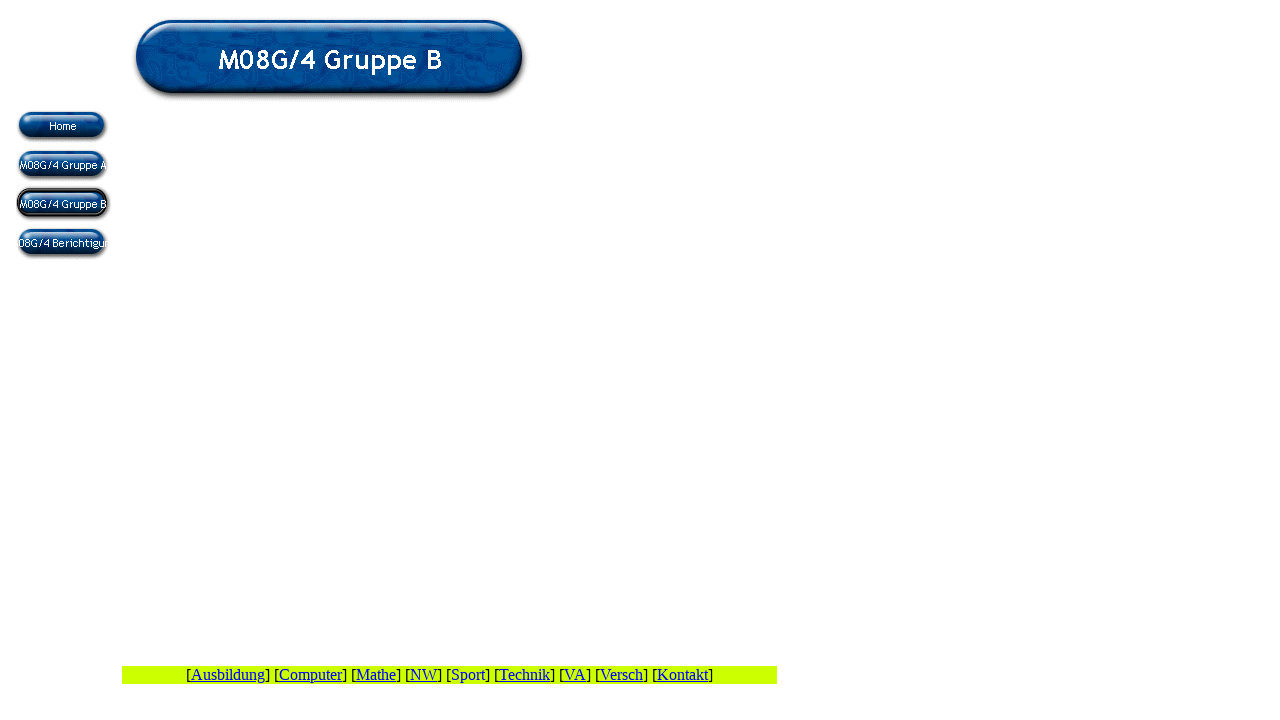

--- FILE ---
content_type: text/html
request_url: http://zentralarbeit.de/Start_Mathe/M08/M08G_Dummy/M08G_Arbeiten/M08G_4_Fit_/m08g_4_gruppe_b.html
body_size: 4506
content:
<!DOCTYPE HTML PUBLIC "-//W3C//DTD HTML 4.0 Transitional//EN">
<HTML>
<HEAD>
<META HTTP-EQUIV="Content-Type" CONTENT="text/html; charset=ISO-8859-1">
<META NAME="Generator" CONTENT="NetObjects Fusion 4.0.1 für Windows">
<META NAME="Keywords" CONTENT="Schule Mathe Mathematik Hausaufgaben ">
<TITLE>M08G/4 Gruppe B</TITLE>
</HEAD>
<BODY NOF="(MB=(DefaultMasterBorder, 106, 19, 122, 0), L=(NichtbenanntLayout, 780, 560))" BGCOLOR="#FFFFFF" TEXT="#000000" LINK="#0000FF" VLINK="#800080" TOPMARGIN=0 LEFTMARGIN=0 MARGINWIDTH=0 MARGINHEIGHT=0>
    <TABLE BORDER=0 CELLSPACING=0 CELLPADDING=0 WIDTH=777 NOF=LY>
        <TR VALIGN=TOP ALIGN=LEFT>
            <TD WIDTH=15 HEIGHT=10><IMG SRC="../../../../../clearpixel.gif" WIDTH=15 HEIGHT=1 BORDER=0></TD>
            <TD></TD>
            <TD WIDTH=11><IMG SRC="../../../../../clearpixel.gif" WIDTH=11 HEIGHT=1 BORDER=0></TD>
            <TD WIDTH=1><IMG SRC="../../../../../clearpixel.gif" WIDTH=1 HEIGHT=1 BORDER=0></TD>
            <TD></TD>
            <TD WIDTH=241><IMG SRC="../../../../../clearpixel.gif" WIDTH=241 HEIGHT=1 BORDER=0></TD>
        </TR>
        <TR VALIGN=TOP ALIGN=LEFT>
            <TD COLSPAN=4 HEIGHT=96></TD>
            <TD WIDTH=413><IMG ID="Banner1" HEIGHT=96 WIDTH=413 SRC="../../../../../M08G_4_Gruppe_B_NShimmerBanner.GIF" BORDER=0 ALT="M08G/4 Gruppe B" NOF=B_H></TD>
            <TD></TD>
        </TR>
        <TR VALIGN=TOP ALIGN=LEFT>
            <TD HEIGHT=156></TD>
            <TD WIDTH=96>
                <TABLE ID="VertikaleNavigationsleiste1" BORDER=0 CELLSPACING=0 CELLPADDING=0 NOF=NB_PYVP WIDTH=96>
                    <TR VALIGN=TOP ALIGN=LEFT>
                        <TD WIDTH=96 HEIGHT=39><A HREF="../../../../../index.html"><IMG ID="Navigationsschaltflaeche1" HEIGHT=39 WIDTH=96 SRC="../../../../../Home_Vergleichsarbeit_MathematNShimmerButton.gif" BORDER=0 ALT="Home"></A></TD>
                    </TR>
                    <TR VALIGN=TOP ALIGN=LEFT>
                        <TD WIDTH=96 HEIGHT=39><A HREF="../../../../../Start_Mathe/M08/M08G_Dummy/M08G_Arbeiten/M08G_4_Fit_/m08g_4_gruppe_a.html"><IMG ID="Navigationsschaltflaeche2" HEIGHT=39 WIDTH=96
                             SRC="../../../../../M08G_4_Gruppe_A_NShimmerButton.gif" BORDER=0 ALT="M08G/4 Gruppe A"></A></TD>
                    </TR>
                    <TR VALIGN=TOP ALIGN=LEFT>
                        <TD WIDTH=96 HEIGHT=39><A HREF="../../../../../Start_Mathe/M08/M08G_Dummy/M08G_Arbeiten/M08G_4_Fit_/m08g_4_gruppe_b.html"><IMG ID="Navigationsschaltflaeche3" HEIGHT=39 WIDTH=96
                             SRC="../../../../../M08G_4_Gruppe_B_HShimmerButtonOn.gif" BORDER=0 ALT="M08G/4 Gruppe B"></A></TD>
                    </TR>
                    <TR VALIGN=TOP ALIGN=LEFT>
                        <TD WIDTH=96 HEIGHT=39><A HREF="../../../../../Start_Mathe/M08/M08G_Dummy/M08G_Arbeiten/M08G_4_Fit_/m08g_4_berichtigung.html"><IMG ID="Navigationsschaltflaeche4" HEIGHT=39 WIDTH=96
                             SRC="../../../../../M08G_4_Berichtigung_NShimmerButton.gif" BORDER=0 ALT="M08G/4 Berichtigung"></A></TD>
                    </TR>
                </TABLE>
            </TD>
            <TD COLSPAN=4></TD>
        </TR>
        <TR VALIGN=TOP ALIGN=LEFT>
            <TD COLSPAN=6 HEIGHT=404></TD>
        </TR>
        <TR VALIGN=TOP ALIGN=LEFT>
            <TD COLSPAN=3></TD>
            <TD COLSPAN=3 WIDTH=655  BGCOLOR="#CCFF00">
                <P ALIGN=CENTER>[<A HREF="../../../../../Start_Ausbildung/start_ausbildung.html"><FONT COLOR="#0000FF">Ausbildung</FONT></A>] [<A HREF="../../../../../Start_Computer/start_computer.html"><FONT COLOR="#0000FF">Computer</FONT></A>] [<A
                     HREF="../../../../../Start_Mathe/start_mathe.html"><FONT COLOR="#0000FF">Mathe</FONT></A>] [<A HREF="../../../../../Start_NW/start_nw.html"><FONT COLOR="#0000FF">NW</FONT></A>] [<FONT COLOR="#0000FF">Sport</FONT></A>] [<A
                     HREF="../../../../../Start_Technik/start_technik.html"><FONT COLOR="#0000FF">Technik</FONT></A>] [<A HREF="../../../../../Start_Vergleichsarbeit/start_vergleichsarbeit.html"><FONT COLOR="#0000FF">VA</FONT></A>] [<A
                     HREF="../../../../../Start_Verschiedenes/start_verschiedenes.html"><FONT COLOR="#0000FF">Versch</FONT></A>] [<A HREF="../../../../../Start_Kontakt/start_kontakt.html"><FONT COLOR="#0000FF">Kontakt</FONT></A>]</P>
            </TD>
        </TR>
    </TABLE>
</BODY>
</HTML>
 